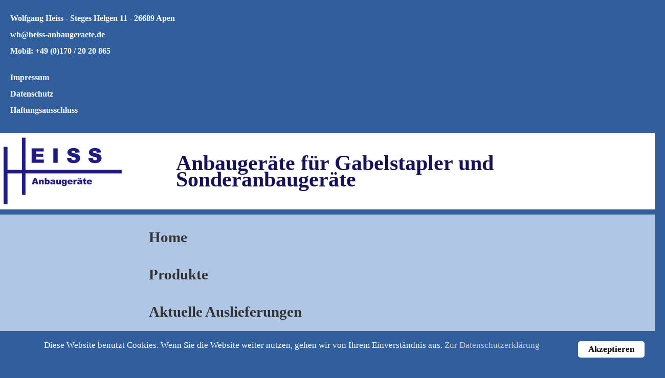

--- FILE ---
content_type: text/html; charset=UTF-8
request_url: https://www.heiss-anbaugeraete.de/php/separater-ss-adapter.php
body_size: 3339
content:
<!DOCTYPE html>
<html lang="de">
<head>
<meta http-equiv="Content-Type" content="text/html; charset=utf-8" />
<title>Zinkenverstellgerät, vorgehängte Ausführung</title>
<meta name="description" content="Heiss Anbaugeräte GmbH liefert Serienprodukte, Sonderanbaugeräte, wie u.a. Zinkenverstellgeräte, vorgehängte Ausführung mit separatem Seitenschub und wellengeführten Adaptern - ohne Gabeln.">
<meta name="keywords" content="Zinkenverstellgerät,vorgehängt,separater Seitenschub,ohne Gabeln">
<meta name="robots" content="index,all,follow">
<meta name="revisit-after" content="20 days">
<meta name="dater" content="2018-09-05">
<meta name="publisher" content="Wolfgang Heiss"><meta name="viewport" content="width=device-width, initial-scale=1.0, minimum-scale=1.0, maximum-scale=1.0" /><!-- verhindert Zoomen -->
<!--[if IE 5]>
<p>Sie verwenden den IE 5 - ein update ist empfehlenswert.</p>
<style type="text/css">@import url(css/ie5-8.css);</style>
<![endif]-->
<!--[if IE 5.5]>
<p>Sie verwenden den IE 5.5 - ein update ist empfehlenswert.</p>
<style type="text/css">@import url(css/ie5-8.css);</style>
<![endif]-->
<!--[if IE 6]>
<p>Sie verwenden den IE 6 - ein update ist empfehlenswert.</p>
<style type="text/css">@import url(css/ie5-8.css);</style>
<![endif]-->
<!--[if IE 7]>
<p>Sie verwenden den IE 7 - ein update ist empfehlenswert.</p>
<style type="text/css">@import url(css/ie5-8.css);</style>
<![endif]-->
<!--[if IE 8]>
<p>Sie verwenden den IE 8 - ein update ist empfehlenswert.</p>
<style type="text/css">@import url(css/ie5-8.css);</style>
<![endif]-->

<link href="../css/css.css" rel="stylesheet" type="text/css" />

  <script type="text/javascript">
  
  <!--[if IE 5]>
<p>Sie verwenden den IE 5 - ein update ist empfehlenswert.</p>
<style type="text/css">@import url(css/ie5-8.css);</style>
<![endif]-->
<!--[if IE 5.5]>
<p>Sie verwenden den IE 5.5 - ein update ist empfehlenswert.</p>
<style type="text/css">@import url(css/ie5-8.css);</style>
<![endif]-->
<!--[if IE 6]>
<p>Sie verwenden den IE 6 - ein update ist empfehlenswert.</p>
<style type="text/css">@import url(css/ie5-8.css);</style>
<![endif]-->
<!--[if IE 7]>
<p>Sie verwenden den IE 7 - ein update ist empfehlenswert.</p>
<style type="text/css">@import url(css/ie5-8.css);</style>
<![endif]-->
<!--[if IE 8]>
<p>Sie verwenden den IE 8 - ein update ist empfehlenswert.</p>
<style type="text/css">@import url(css/ie5-8.css);</style>
<![endif]-->
  
<!--
function MM_showHideLayers() { //v9.0
  var i,p,v,obj,args=MM_showHideLayers.arguments;
  for (i=0; i<(args.length-2); i+=3) 
  with (document) if (getElementById && ((obj=getElementById(args[i]))!=null)) { v=args[i+2];
    if (obj.style) { obj=obj.style; v=(v=='show')?'visible':(v=='hide')?'hidden':v; }
    obj.visibility=v; }
}
//-->
  </script>
</head>

<body>

<div id="leiste_anschrift">

<div id="anschrift_links">

<ul>
<li class="mittrennstrich">Wolfgang Heiss - 
Steges Helgen 11 - 
26689 Apen </li>

<li class="mittrennstrich"> <a href="mailto:wh@heiss-anbaugeraete.de">wh@heiss-anbaugeraete.de</a> </li>

<li class="abstandstrich">Mobil: +49 (0)170 / 20 20 865</li>
</ul>
</div>

<div id="anschrift_rechts">
 	<ul>
                    <li class="mittrennstrich"><a href="impressum.php">Impressum</a></li>

                    <li class="mittrennstrich"><a href="datenschutz.php">Datenschutz</a></li>

                    <li class="abstandstrich"><a href="haftungsausschluss.php">Haftungsausschluss</a></li>
 	</ul>
</div>

</div leiste_anschrift>


<div id="leiste_logo">
<img src="../script/logo_website.png"  alt="Logo Heiss Anbaugeräte" />
<span class="einruecken"><h1>Anbaugeräte für Gabelstapler und Sonderanbaugeräte</h1></span>

</div>



<div id="leiste_oben">

      <div id="navWrap">
            <div id="nav">
                <ul id="navi">
                    <li class="aktuell"><a href="../index.php">Home</a></li>
                    
                    
                    <li><a href="produkte.php">Produkte</a>
                          <ul>
                          
                        	<li><a href="dorne.php">Dorne</a></li>
                            
                            <li><a href="ballenklammern_dr.php">drehbare Klammern</a>
                                <ul>
                                <li><a href="ballenklammern_dr.php">Ballenklammern</a></li>
                                <li><a href="drehbare-gabelklammern.php">Dreh-Gabelklammern</a></li>
								<li><a href="fassklammern_dr.php">Fassklammern</a></li>
                                <li><a href="gabelklammern_dr.php">Gabelklammern</a></li>
                                <li><a href="palettenwendeklammern.php">Palettenwendeklammern</a></li>
                                </ul>
                            </li>
                            
                            <li><a href="drehgeraete.php">Drehgeräte</a></li>
                            
                            <li><a href="doppelseitenschieber.php">Doppel-, Dreifachseitenschieber</a>
                            	<ul>
                                <li><a href="doppelseitenschieber.php">Doppelseitenschieber</a></li>
                                <li><a href="dreifachseitenschieber-2-paletten.php">Dreifach- für 2 Paletten</a></li>
                                <li><a href="dreifachseitenschieber-3-paletten.php">Dreifach- für 3 Paletten</a></li>
                                </ul>
                            </li>
                            
                            <li><a href="schuettgutschaufel.php">Hydr. Schüttgutschaufel</a></li>
                            
                            <li><a href="ballenklammern.php">Klammern</a>
                            	<ul>
                                <li><a href="ballenklammern.php">Ballenklammern</a></li>
                                <li><a href="baustoffklammern.php">Baustoffklammern</a></li>
                                <li><a href="drehgabelklammern.php">Drehgabelklammern</a></li>
                                <li><a href="fassklammern.php">Fassklammern</a></li>
                                <li><a href="gabelklammern.php">Gabelklammern</a></li>
                                <li><a href="kartonklammern.php">Kartonklammern</a></li>
                                <li><a href="schaumstoffballenklammern.php">Schaumstoff-Ballenklammern</a></li>
                                </ul>
                            </li>
                            
                             <li><a href="kranausleger_schwenkbar.php">Kranausleger</a>
                            	<ul>
                                <li><a href="kranausleger_schwenkbar.php">schwenkbar</a></li>
                                <li><a href="kranausleger_starr.php">starr</a></li>
                                <li><a href="kranausleger_starr_teleskop.php">starr mit Teleskop</a></li>
                                </ul>
                            </li>
                            
                            <li><a href="lasthalter.php">Lasthalter</a></li>
                            
                            <li><a href="ss-gabelzinken.php">Zinkenverstellgeräte</a>
                            	<ul>
                                <li><a href="ss-gabelzinken.php">vorgehängt</a>
                                    <ul>
                                    <li><a href="ss-gabelzinken.php">SS+Gabelzinken</a></li>
                                    <li><a href="ss-adapter.php">SS+Adapter</a></li>
                                    <li><a href="separater-ss-gabelzinken.php">separater SS+Gabelzinken</a></li>
                                    <li><a href="separater-ss-adapter.php">separater SS+Adapter</a></li>
                                    </ul>
                                </li>
                                <li><a href="ss-gabelzinken-integriert.php">integriert</a>
                                	<ul>
                                    <li><a href="ss-gabelzinken-integriert.php">SS+Gabelzinken</a></li>
                                    <li><a href="ss-adapter-integriert.php">SS+Adapter</a></li>
                                    <li><a href="separater-ss-gabelzinken-integriert.php">separater SS+Gabelzinken</a></li>
                                    <li><a href="separater-ss-adapter-integriert.php">separater SS+Adapter</a></li>
                                    </ul>
                                </li>
                                
                                <li><a href="zinkenverstellgeraet_klammerkoerperbasis.php">auf Klammerkörperbasis</a></li>
                                </ul>
                            </li>
                            
                            <li><a href="sonderanbaugeraete-infos.php">Sonderanbaugeräte</a>
                            	<ul>
                                <li><a href="sonderanbaugeraete-infos.php">allgemeine Informationen</a></li>
                                <li><a href="rollentransporter.php">Rollentransporter</a></li>
                                </ul>
                            </li>
                            
                            <li><a href="abschieber.php">Sonstige</a>
                            	<ul>
                                <li><a href="abschieber.php">Abschieber</a></li>
                                <li><a href="gabelverlaengerungen-offen.php">Gabelverlängerungen offen</a></li>
                                <li><a href="gabelverlaengerungen-geschlossen.php">Gabelverl. geschlossen</a></li>
                                <li><a href="kippschlitten.php">Kippschlitten</a></li>
                                <li><a href="langguttraverse.php">Langguttraverse</a></li>
                                <li><a href="rundolzgreifer.php">Rundholzgreifer</a></li>
                                <li><a href="schubgabel.php">Schubgabel</a></li>
                                <li><a href="vorschubgabeltraeger.php">Vorschubgabelträger</a></li>
                                </ul>
                            </li>
                            
                            <li><a href="zubehoer.php">Zubehör</a></li>
                            
						</ul>
                        </li>

                    </li>

					<li><a href="aktuelle-auslieferungen.php">Aktuelle Auslieferungen</a></li>
                    
                    <li><a href="preisliste.php">Preisliste</a></li>
                    <li><a href="gebrauchte_anbaugeraete.php">gebrauchte Geräte</a></li>
                    <li class="letzter_menuepunkt"><a href="ueber-mich.php">Über mich</a></li>
                </ul>     
                <br class="clearLeft" />
            </div>
        </div>

</div leiste_oben>

<div id="bildreihe">


</div>


<div id="mittetext">
<div id="textlinks">

<h2>Zinkenverstellgeräte:</h2><br />

<a href="../pdf/zvg_sepss_adapter.pdf" target="_blank"><img class="preislistengroesse" src="../preislistenbilder/zvg_sepss_adapter.jpg"  alt="Zinkenverstellgerät" /></a>
  </div>
  
  <div id="textrechts">
  
<img class="listengroesse" src="../bilder/zvg/vorgehaengt/sep_ss_adapter/01.jpg" alt="Zinkenverstellgerät" />

</div>
  
</div mittetext>

<div id="footer">
copyright: 2019 - <a href="http://www.blic-voraus.de" target="_blank">www.blic-voraus.de</a>
</div>



<!-- Cookie Banner Script Start -->
<style>
#mbmcookie {
position: fixed; bottom: 0; left: 0; right: 0; background: #315f9d; padding: 20px; font-size: 17px; color:#fff;z-index:200;
}
#mbmcookie a.button {
cursor: pointer; background: #fff; padding: 8px 20px; margin-left: 10px; border-radius: 5px; font-weight: bold; float: right; color:#000;
}
#mbmcookie a.button:hover {
background-color: #aaa;
}
#mbmcookie p.cookiemessage {
display: block; padding: 0; margin: 0; text-align:center;
}
#mbmcookie a{
	color:#fff;
	color:#ccc;
}
</style>
<div id="mbmcookie">
<a onClick="var d = new Date(); d = new Date(d.getTime() +1000*60*60*24*730); document.cookie = 'mbmcookie=1; expires='+ d.toGMTString() + ';'; document.getElementById('mbmcookie').style.display = 'none';" class="button">Akzeptieren</a>
<p class="cookiemessage">Diese Website benutzt Cookies. Wenn Sie die Website weiter nutzen, gehen wir von Ihrem Einverständnis aus.
<a href="datenschutz.php">Zur Datenschutzerklärung</a></p>
</div>
<script>
a = document.cookie;while(a != ''){while(a.substr(0,1) == ' '){a = a.substr(1,a.length);}cn = a.substring(0,a.indexOf('='));if(a.indexOf(';') != -1){cw = a.substring(a.indexOf('=')+1,a.indexOf(';'));}else{cw = a.substr(a.indexOf('=')+1,a.length);}if(cn == 'mbmcookie'){r = cw;}i = a.indexOf(';')+1;if(i == 0){i = a.length}a = a.substring(i,a.length);}if(r == '1') document.getElementById('mbmcookie').style.display = 'none';
</script>
<!-- Cookie Banner Script End -->
</body>
</html>




--- FILE ---
content_type: text/css
request_url: https://www.heiss-anbaugeraete.de/css/css.css
body_size: 13579
content:
@media
only screen {

* {
 margin:0;
 padding:0;
 list-style:none;
 text-decoration:none;
}
body {
	font-size: 100%;
	font-family: "Times New Roman", Times, serif;
	font-style: normal;
	line-height: 1em;
	font-weight: normal;
	font-variant: normal;
	background:#315f9d;
	}

#leiste_anschrift{
	width:100%;
	height:240px;
	background:#315f9d;
	margin-right: auto;
	margin-bottom: 0px;
	margin-left: auto;
	margin-top:20px;
	position: relative;
	display:block;
	color:#fff;
	font-weight: bold;
	}
#leiste_anschrift a{
	color: #fff;
	text-decoration: underline;
	}
#anschrift_links{
	width:100%;
	line-height: 2em;
	padding: 0 0 0 20px;
	text-decoration:none;
	position:relative;
	float:left;
	text-align: left;	
	}
#anschrift_links ul li{
	display:block;
	}
#anschrift_links a{
	text-decoration:none;
	}
#anschrift_rechts{
	width:100%;
	line-height: 2em;
	padding: 20px 0 0 20px;
	text-decoration:none;
	position:relative;
	float:left;
	text-align: left;	
	}
#anschrift_rechts ul li{
	display:;
	}
#anschrift_rechts a{
	text-decoration:none;
	}
/*
.zwischenraum{

	line-height: 2em;
	padding: 0 0 0 20px;
	}
.zwischenraum1{	
	line-height: 2em;
	padding: 0 0 0 20px;
	}
#leiste_anschrift .zwischenraum a{	
	text-decoration:none;
	}
.zwischenraum2{	
	line-height: 2em;
	padding: 0 0 0 20px;
	}
#leiste_anschrift .zwischenraum2 a{	
	text-decoration:none;
	}
.zwischenraum3{	
	line-height: 2em;
	padding: 0 0 0 20px;
	}

#leiste_anschrift .zwischenraum3 a{	
	text-decoration:none;
	}
*/	
#leiste_logo{
	background:#fff;
	margin-right: auto;
	margin-bottom:20px;
	margin-left: auto;
	margin-top:0px;
	position: relative;
	display: block;
	align-items:center;
	justify-content:center;
	line-height: 2em;
	padding-left:20px;
	padding-bottom:20px;
	}
#leiste_logo img{
	width:50%;
	height:50%;
	}
.einruecken{
	padding-left:100px;
	font-size:1em;
	color: #15115e;	
	}
	
#leiste_oben{

	background:#afc6e5;
	margin-right: auto;
	margin-bottom: 0px;
	margin-left: auto;
	margin-top:10px;
	position: relative;
	z-index:100;
	}
	
ul#navi  {
  float:left;
  background:#afc6e5;

   padding:8px 5px 8px 5px;
}

ul#navi a {

 display:block;
 padding:8px 5px 8px 15%;
 color:#333;
 font-weight:bold;
 font-size: 1.5em;
 text-align:left;
 line-height: 2em;
}


ul#navi li  {
 position:relative;            
 float:left;                    /* hinzugefügt um eine horizontale Ausrichtung zu erzielen */
 width:100%;             /* Hinzugefügt 150px / 16 = 9.375em */
}
ul#navi li ul li  {                  /* hinzugefügt um eine horizontale Ausrichtung zu erzielen */
display:none;
}

 
 
#bildreihe{
	width:100%;
	background:#fff;
	margin-right: auto;
	margin-bottom: 0px;
	margin-left: auto;
	margin-top:10px;
	position: relative;
	display:flex;
	align-items:center;
	justify-content:center;
	z-index:10;
	 }
 #bildreihe img{
	width:14%;
	height:auto;
	padding-left:0.25%;
	 }
.rechter_bildrand{
	padding-right:0.25%;
	 }
	
div#mittetext{
	width:100%;
	font-size:1.3em;
	line-height:1.3em;
	color: #000b21;
	background-color:#FFF;
	padding-top: 50px;
	padding-bottom:100px;
	/*gleiche Höhe beider innenliegenden divs*/	
	display: -webkit-flex;
   display: -ms-flex;
   display: flex;
   -webkit-flex-wrap: wrap;
   -ms-flex-wrap: wrap;
   flex-wrap: wrap;
}
div#mittetext a{
	text-decoration:underline;
	color:#000;
}
div#mittetext h2, div#mittetext_preisliste h2{
	font-size:1.1em;
	font-weight: bold;
	padding: 20px 0 10px 0;
}
div#mittetext h3, div#mittetext_preisliste h3 {
	font-size:1.05em;
	font-weight: bold;
	padding: 20px 0 10px 0;
}
div#mittetext_preisliste{
	width:100%;
	padding: 50px 15% 50px 15%;
	}
div#mittetext_uebermich{
	width:100%;
	padding: 50px 15% 50px 15%;
	}
div#mittetext_datenschutz{
	width:100%;
	padding: 50px 15% 50px 15%;
	}

div#mittetext_datenschutz h1{
	font-size:1.2em;
	line-height: 1.6em;
	color:#000;
	}
div#mittetext_datenschutz h2{
	font-size:1.1em;
	line-height: 1.5em;
	padding-top:30px;
	}
div#mittetext_datenschutz h3{
	font-size:1em;
	line-height: 1.5em;
	padding-top:30px;
	}

div#textlinks{
	position:relative;
	float:left;
	width:84%;
	padding: 0 1% 0 15%;

	padding-top: 50px;
}


div#textrechts{
	position:relative;
	float:right;
	width:80%;
	padding: 0 15% 0 5%;

	padding-top: 80px;

}
div#textrechts img{
	display:block;
	padding: 20px 0 20px 0;
	}

br{
	display:block;
	}

div #textlinks ul li{
	list-style-type: disc;
	padding-bottom:20px;
	}
div #textlinks ul li a{
	color:#000;
	line-height:1.5em;
	}
div#textlinks ul li ul li{
	list-style-type:circle;
	list-style-position: inside;
	padding-bottom:0px;
}
div#textlinks ul li ul li a{
	text-decoration: none;
	line-height:2em;
	padding-left:20px;
	color:#afc6e6;
}

.listengroesse{
	width:50%;
	height:auto;
	}
.preislistengroesse{
	width:100%;
	height:auto;
	}

div#footer{
	width:100%;
	height:40px;
	position: relative;
	display:flex;
	align-items:center;
	justify-content:center;
	background-color:#315f9d;
	}
div#footer a{
	color:#000;
	text-decoration:underline;
	}

.rot{
	color: #900;	
	font-weight: bold;	
	}
.absatz{
	display:block;
	padding-top:20px;	
	}

div#mittetext_auslieferungen{
	padding: 50px 5% 50px 15%;
	width:80%;
	font-size:1.3em;
	line-height:1.3em;
	color: #000b21;
	background-color:#FFF;
	padding-top: 50px;
	padding-bottom:100px;
}
div#mittetext_auslieferungen h2{
	font-size:1.1em;
	font-weight: bold;
	padding: 20px 0 10px 0;
}
.auslieferungen{
	width:48%;
	text-align: left;
	vertical-align: top;
	padding-left:2%;
	display:none;
	}
.zwischenstrich{
	width:100%;
	border-top-width: 2px;
	border-top-style: solid;
	border-top-color: #315f9d;
	}
div#mittetext_auslieferungen table tr td{
	width:50%;
	text-align: left;
	vertical-align: top;
	padding: 10px 20px 10px 0;
}

}


/* Tablets (portrait) ----------- */
@media
only screen
and (min-device-width : 768px)
and (max-device-width : 1024px)
and (orientation : portrait),
only screen
and (min-width : 768px) {

/* Tablets   */

	
#leiste_logo img{
	width:40%;
	height:40%;
	}

}


/* für alles, was landscape-Format hat ----------- */
@media only screen
and (min-device-width : 768px)
and (orientation : landscape) {


}



/* Small screens ----------- diesen wieder nach oben zu small screens kopieren !!!!!!!!!!*/	
@media only screen
and (min-width : 992px) {
	
	body {
	font-size: 100%;
	font-family: "Times New Roman", Times, serif;
	font-style: normal;
	line-height: 1em;
	font-weight: normal;
	font-variant: normal;
	background:#315f9d;
	}


	
#leiste_logo{
	width:100%;
	height:150px;
	background:#fff;
	margin-right: auto;
	margin-bottom: 0px;
	margin-left: auto;
	margin-top:0px;
	position: relative;
	display:flex;
	align-items:center;
	justify-content:center;
	line-height: 2em;
	padding-left:0;
	padding-bottom:0;
	}
#leiste_logo img{
	width:auto;
	height:100%;
	}
.einruecken{
	padding-left:100px;
	font-size:1.3em;
	color: #15115e;	
	}
	
#leiste_oben{

	background:#afc6e5;
	margin-right: auto;
	margin-bottom: 0px;
	margin-left: auto;
	margin-top:10px;
	position: relative;
	display:flex;
	align-items:center;
	justify-content:center;
	font-size:1.2em;
	z-index:100;

	}


 
 
#bildreihe{
	width:100%;
	background:#fff;
	margin-right: auto;
	margin-bottom: 0px;
	margin-left: auto;
	margin-top:10px;
	position: relative;
	display:flex;
	align-items:center;
	justify-content:center;
	z-index:10;
	 }
 #bildreihe img{
	width:14%;
	height:auto;
	padding-left:0.25%;
	 }
.rechter_bildrand{
	padding-right:0.25%;
	 }
	
div#mittetext{
	width:100%;
	font-size:1.3em;
	line-height:1.3em;
	color: #000b21;
	background-color:#FFF;
	padding-top: 50px;
	padding-bottom:100px;
	/*gleiche Höhe beider innenliegenden divs*/	
	display: -webkit-flex;
   display: -ms-flex;
   display: flex;
   -webkit-flex-wrap: wrap;
   -ms-flex-wrap: wrap;
   flex-wrap: wrap;
}
div#mittetext h2{
	font-size:1.1em;
	font-weight: bold;
	padding: 20px 0 10px 0;
}
div#mittetext h3{
	font-size:1.05em;
	font-weight: bold;
	padding: 20px 0 10px 0;
}


.listengroesse{
	width:30%;
	height:auto;
	}
.preislistengroesse{
	width:80%;
	height:auto;
	}



	}
	


/* Desktops and laptops ----------- */
/*and (min-width : 1224px) {*/
@media only screen
and (min-width : 1400px) {

/* Menüleiste beim Scrollen oben festsetzen*/
#leiste_oben{
       position: -webkit-sticky;
       position: sticky;
       top: 0;
	}

#leiste_anschrift{
	width:100%;
	height:50px;
	background:#315f9d;
	margin-right: auto;
	margin-bottom: 0px;
	margin-left: auto;
	margin-top:0px;
	position: relative;
	display:flex;
	align-items:center;
	justify-content:center;
	color:#fff;
	font-weight: bold;
	}
#leiste_anschrift a{
	color: #fff;
	text-decoration: underline;
	}
#anschrift_links{
	width:62%;
	line-height: 2em;
	padding: 0 0 0 2%;
	text-decoration:none;
	position:relative;
	float:left;
	text-align: left;	
	}
#anschrift_links ul li{
	display:inline;

	}

#anschrift_links a{
	text-decoration:none;

	}
.mittrennstrich{
	border-right-width: 2px;
	border-right-style: solid;
	border-right-color: #FFF;	
	padding: 0 20px 0 20px;	
	}
.abstandstrich{	
	padding: 0 0 0 20px;	
	}
#anschrift_rechts{
	width:34%;
	line-height: 2em;
	padding: 0 2% 0 0;
	text-decoration:none;
	position:relative;
	float:right;
	text-align: right;	
	}
#anschrift_rechts ul li{
	display:inline;
	}
#anschrift_rechts a{
	text-decoration:none;
	}

/*
.zwischenraum{
	width:auto;
	height:50px;
	border-right-width: 2px;
	border-right-style: solid;
	border-right-color: #FFF;	
	padding: 25px 20px 0 20px;
	}
.zwischenraum1{	
	height:50px;
	padding: 25px 0 0 20px;
	}


.zwischenraum2{	
	line-height: 2em;
	padding: 0 0 0 1%;
	}
.zwischenraum3{	
	line-height: 2em;
	padding: 0 0 0 2%;
	text-align: right;	
	}
*/
	ul#navi  {
  float:left;
  background:#afc6e5;

  /* padding:8px 5px 8px 5px;*/
}

ul#navi a {
 display:block;
 padding:10px 5px 10px 5px;
 color:#333;
 font-weight:bold;
  font-size: 100%;
   line-height: 1em;
 border-right:1px solid #333;
 text-align:center;
}
ul#navi .letzter_menuepunkt a{
 border-right:0px;
}

ul#navi li  {
 position:relative;            
 float:left;                    /* hinzugefügt um eine horizontale Ausrichtung zu erzielen */
 width:11em;                /* Hinzugefügt 11em */
}
ul#navi li ul li  {                  /* hinzugefügt um eine horizontale Ausrichtung zu erzielen */
display:inline;
 width:15em;               /* Hinzugefügt 15em */
 text-align:left;
/*  padding-left:15px;*/
}
ul#navi li ul li a {                  /* hinzugefügt um eine horizontale Ausrichtung zu erzielen */         
 text-align:left;

}

/* Alle Ebenen ausblenden */

ul#navi ul  ,
ul#navi  li:hover ul ul , 
ul#navi  li:hover  ul ul ul  {
 position:absolute;
 left:-9999px;
 background:#000;
}

ul#navi  li:hover ul {
  background:#afc6e5;
}

ul#navi  li:hover ul ul {
  background:#afc6e5;
}

ul#navi  li:hover ul ul ul {
  background:#afc6e5;
}

ul#navi ul {
 top:auto;                    /* Neue Position definiert 16px Schriftgröße + (2 x 5px) padding = 30px / 16 = 1.875em*/
}


/* Einzelne Ebenen einblenden */ 
ul#navi li:hover ul  {
 left:0;
 }


                                 /* Neuer Deklarationsblock um die Unterpunkte präzise zu positionieren */
ul#navi ul  li:hover  ul , 
ul#navi ul  ul li:hover  ul  {
 position:absolute;
 left:100%;
 top:0;
 }


/* Hover Hinter- und Vordergrundfarbe für alle Ebenen */
ul#navi li:hover > a , ul#navi  ul li:hover  > a, ul#navi ul  ul  li:hover  > a, ul#navi ul  ul ul  li:hover  > a  {
  background:#315f9d;
  color:#fff;
}

ul#navi a span {
 float:right;
  font-weight:normal;
  }

div#mittetext_preisliste{
	width:100%;
	height:400px;
	padding: 50px 15% 50px 15%;
	background-image:url(../script/hgpreisliste.jpg);
	background-repeat:no-repeat;
	}
div#mittetext_uebermich{
	width:100%;
	height:400px;
	padding: 50px 15% 50px 15%;
	background-image:url(../script/uebermich.jpg);
	background-repeat:no-repeat;
	}

div#textlinks{
	position:relative;
	float:left;
	width:46%;
	padding: 0 1% 0 15%;
	padding-top: 50px;

}
div#textrechts{
	position:relative;
	float:right;
	width:22%;
	padding: 0 15% 0 1%;

	padding-top: 80px;

}

.listengroesse{
	width:auto;
	height:auto;
	}
.preislistengroesse{
	width:auto;
	height:auto;
	}

div#mittetext_auslieferungen{
	padding: 50px 5% 50px 15%;
	width:80%;
	font-size:1.3em;
	line-height:1.3em;
	color: #000b21;
	background-color:#FFF;
	padding-top: 50px;
	padding-bottom:100px;
}
div#mittetext_auslieferungen h2{
	font-size:1.1em;
	font-weight: bold;
	padding: 20px 0 10px 0;
}
.auslieferungen{
	display:inline;
	width:48%;
	text-align: left;
	vertical-align: top;
	padding-left:2%;

	}
.zwischenstrich{
	width:100%;
	border-top-width: 2px;
	border-top-style: solid;
	border-top-color: #315f9d;
	}
div#mittetext_auslieferungen table tr td{
	width:50%;
	text-align: left;
	vertical-align: top;
	padding: 10px 20px 10px 0;

}

}


#mittetext #textlinks table {
	text-align: left;
}
#mittetext #textlinks p strong {
	color: #900;
}
